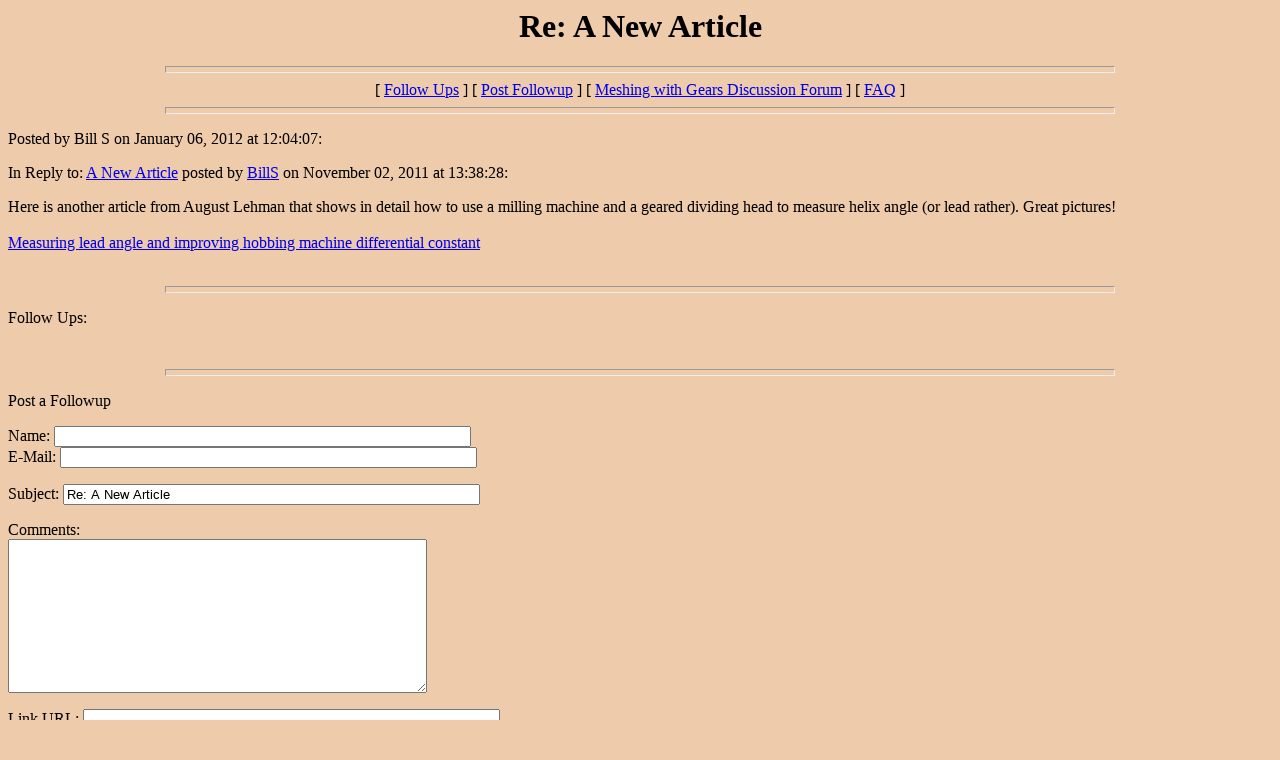

--- FILE ---
content_type: text/html
request_url: https://meshingwithgears.us/wwwboard/messages/7768.html
body_size: 846
content:
<html>
<head>
<title>Re: A New Article</title>
</head>
<body BGCOLOR="#eecbaa">
<center>
 <h1>Re: A New Article</h1>
</center>
 <hr size=7 width=75%>
<center>[ <a href="#followups">Follow Ups</a> ] [ <a href="#postfp">Post Followup</a> ] [ <a href="http://www.meshingwithgears.us/wwwboard/wwwboard.html">Meshing with Gears Discussion Forum</a> ] [ <a href="http://www.meshingwithgears.us/wwwboard/faq.html">FAQ</a> ]</center>
<hr size=7 width=75%><p>
Posted by Bill S on January 06, 2012 at 12:04:07:<p>
In Reply to: <a href="7658.html">A New Article</a> posted by <a href=" ">BillS</a> on November 02, 2011 at 13:38:28:<p>
Here is another article from August Lehman that shows in detail how to use a milling machine and a 
geared dividing head to measure helix angle (or lead rather). Great pictures!
<br>
<br><a href="http://www.meshingwithgears.us/article_7.html" target=_blank>Measuring lead angle and improving hobbing machine differential constant</a>
<br>
<br><hr size=7 width=75%><p>
<a name="followups">Follow Ups:</a><br>
<ul><!--insert: 7768-->
</ul><!--end: 7768-->
<br><hr size=7 width=75%><p>
<a name="postfp">Post a Followup</a><p>
<form method=POST action="http://www.meshingwithgears.us/cgi-bin/wwwboard/wwwboard.cgi">
<input type=hidden name="followup" value="7658,7768">
<input type=hidden name="origname" value="Bill S">
<input type=hidden name="origsubject" value="Re: A New Article">
<input type=hidden name="origdate" value="January 06, 2012 at 12:04:07">
Name: <input type=text name="name" size=50><br>
E-Mail: <input type=text name="email" size=50><p>
Subject: <input type=text name="subject"value="Re: A New Article" size=50 readonly><p>
Comments:<br>
<textarea name="body" COLS=50 ROWS=10>
</textarea>
<p>
Link URL: <input type=text name="url" size=50><br>
Link Title: <input type=text name="url_title" size=48><br>
Optional Image URL: <input type=text name="img" size=49><p>
<input type=submit value="Submit Follow Up"> <input type=reset>
<p><hr size=7 width=75%>
<center>[ <a href="#followups">Follow Ups</a> ] [ <a href="#postfp">Post Followup</a> ] [ <a href="http://www.meshingwithgears.us/wwwboard/wwwboard.html">Meshing with Gears Discussion Forum</a> ] [ <a href="http://www.meshingwithgears.us/wwwboard/faq.html">FAQ</a> ]</center>
</body></html>
